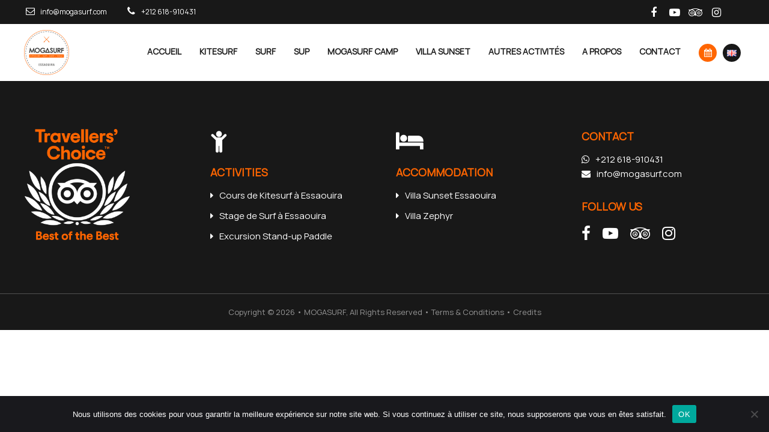

--- FILE ---
content_type: text/css
request_url: https://www.mogasurf.com/wp-content/themes/flash-child/style.css?ver=6.9
body_size: 3250
content:
/* 
Theme Name: Flash Child 
Theme URL: https://www.mogasurf.com
Description: Flash Child 
Author: Brandsolution
Author URL: https://www.mogasurf.com
Template: flash
Version: 1.0.0 
Text Domain: flash-child 
*/

/*---------------------------------
GENERAL
---------------------------------*/
.hide,
.sow-slider-pagination,
.sow-slider-base .sow-slide-nav {
    display: none !important;
}
.galslider .sow-slider-base .sow-slide-nav {
    display: inherit !important;
}
@font-face {
    font-family: 'KronaOne';
    src: url(https://www.mogasurf.com/wp-content/themes/flash-child/fonts/KronaOne.ttf) format('truetype');
}
@font-face {
    font-family: 'Gulzar';
    src: url(https://www.mogasurf.com/wp-content/themes/flash-child/fonts/Gulzar-Regular.ttf) format('truetype');
}
@font-face {
    font-family: 'Oswald';
    src: url(https://www.mogasurf.com/wp-content/themes/flash-child/fonts/Oswald-Regular.ttf) format('truetype');
}
body, button, input, select, textarea {
    font-size: 16px;
    line-height: 1.6;
}
h1, h2, h3, h4 {
    color: #181818;
}
.col1 {
    color: #ff6500;
}
.col2 {
    color: #666666;
}
.col3 {
    color: #000000;
}
.col4 {
    color: #ffffff;
}

a,
a:focus,
.sow-accordion-panel-header,
.sow-accordion-panel-header:focus,
.sow-accordion-panel-content,
.sow-accordion-panel-content:focus,
.sow-accordion-panel-border,
.sow-accordion-panel-border:focus {
  outline:none !important;
}
.strong {
    font-weight: bold;
}
.bigger {
    font-size: 20px;
}
.midtext {
    font-size: 16px;
}
.smaller {
    font-size: 12px;
}
.cta {
    text-align: justify;
}
.center {
    text-align: center;
}
.right {
    text-align: right;
}
.justify {
    text-align: justify;
}
.relative {
    position: relative;
}
.mid {
    max-width: 825px;
    margin: 0 auto;
}
.upper {
    text-transform: uppercase;
}
.mar {
    margin-bottom: 15px !important;
}
.doblemar {
    margin-bottom: 30px !important;
}
.btnmar {
    margin: 5px;
}
.light {
    font-weight: 400;
}
.btnright {
    text-align: right;
}
.clear {
    clear: both;
}
.fright {
    float: right;
}
.nowrap {
    white-space: nowrap;
}
.ctabg {
    background-color: rgb(0 0 0 / 25%);
    color: #fff;
}
label {
    color: #444;
    font-size: 14px;
}
.btn1,
.btn2,
.btn3,
.btn4,
.cta a,
input[type="button"],
input[type="reset"],
input[type="submit"],
.sow-sub-headline a,
a.paoc-popup-link {
    display: inline-block;
    font-size: 13px;
	padding: 10px 20px;
    text-transform: uppercase;
    min-width: 220px;
    text-align: center;
}
input[type="button"],
input[type="reset"],
input[type="submit"] {
    line-height: 20px;
}
.btn1,
input[type="button"],
input[type="reset"],
input[type="submit"],
a.paoc-popup-link {
	background-color: #181818;
    color: #fff !important;
}
.btn2 {
	background-color: transparent;
    color: #ffffff !important;
    border: 2px solid #ffffff;
}
.btn3 {
    color: #333333 !important;
    border: 2px solid #333333;
}
.btn4,
.cta a {
    color: #fff !important;
    border: 2px solid #fff;
}

.btn1:hover,
input[type="button"]:hover,
input[type="reset"]:hover,
input[type="submit"]:hover,
a.paoc-popup-link:hover,
.sow-sub-headline a:hover,
.formscta .sow-features-list .sow-features-feature .textwidget .sow-more-text a:hover {
	background-color: #666666 !important;
}
.btn2:hover {
	background-color: #ffffff !important;
    color: #181818 !important;
}
.btn4:hover,
.cta a:hover {
    background-color: #fff !important;
    color: #333!important;
}
.smallbtn {
    padding: 5px 10px;
    font-size: 10px;
    margin: 10px 5px;
}
.entry-footer,
.entry-meta,
.post-edit-link,
.page-template-full-width .breadcrumb-trail.breadcrumbs,
.full-width .breadcrumb-trail.breadcrumbs,
.jtg-title,
.jp-carousel-info,
.sb_instagram_header,
#pbCaption,
.trail-items {
    display: none;
}
hr {
    background-color: #ccc;
    border: 0;
    height: 1px;
    margin: 30px 0;
    clear: both;
}
.video-wrapper {
    width: 100%;
    position: relative;
    padding: 0;
}
.video-wrapper iframe,
.video-wrapper object,
.video-wrapper embed {
    top: 0;
    left: 0;
}
input[type="text"],
input[type="email"],
input[type="url"],
input[type="password"],
input[type="search"],
input[type="tel"],
input[type="date"],
input[type="number"],
select {
    color: #000;
    border: 1px solid #ddd;
    background-color: #fff;
    height: 42px;
    width: 100%;
    -webkit-appearance: none;
    border-radius: 0px;
    -webkit-border-radius: 0px;
    padding: 3px 6px;
}
textarea {
    border: 1px solid #ddd;
    padding: 3px 6px;
    border-radius: 0px;
    -webkit-border-radius: 0px;
}
.tg-column-wrapper .tg-column-1 {
    width: 97%;
}
.wpcf7 .tg-column-wrapper .tg-column-1,
.wpcf7 .tg-column-wrapper .tg-column-2 {
    margin-bottom: 20px;
}
.single-post .entry-thumbnail img {
    margin-bottom: 20px;
}
a img {
    padding: 0;
}
.entry-content, .entry-summary {
    margin-top: 0;
}
.map {
    -webkit-filter: saturate(0.5);
    -moz-filter: saturate(0.5);
    -ms-filter: saturate(0.5);
    -o-filter: saturate(0.5);
    filter: saturate(0.5);
    border: 0;
    display: block;
}
th {
    background-color: #f3f3f3;
}
.roundimg {
    border-radius: 50%;
}
.formcont p {
    margin-bottom: 0;
}
.formcont .wpcf7-list-item {
    margin: 0;
}
.shadowed {
    text-shadow: 0 0px 15px rgb(0 0 0 / 90%) !important;
}
.wpcf7 form .wpcf7-response-output {
    border-color: #ff6500 !important;
    background-color: #ff6500!important;
    color: #ffffff !important;
    text-align: center;
}
li.lang-item-en {
    padding-right: 7px !important;
}
li.lang-item-fr {
    padding-left: 0px !important;
}
.header-sticky .is-sticky #masthead {
    z-index: 999 !important;
}
.socials {
    margin-top: 20px;
}
.socials a {
    font-size: 26px;
    font-family: fontawesome;
    display: inline-block;
    color: #ffffff;
    margin-right: 20px;
}
.socials a:hover {
    color: #979797;
}
#top-footer .widget-title {
    border-left: none;
    padding: 0;
    margin-bottom: 15px;
}
#top-footer .widget-title,
#top-footer .widget-title:first-letter {
	color: #ff6500 !important;
}

#top-footer .widget ul li:after {
    content: "\f111" !important;
    transform: scale(0.75);
    color: #bfac99;
}
#bottom-footer .copyright {
    float: none;
    text-align: center;
    font-size: 13px;
    color: #979797;
}
#top-footer .widget ul li a,
#bottom-footer .copyright a {
    color: #979797;
}
#top-footer .widget ul li a:hover,
#bottom-footer .copyright a:hover {
    color: #fff !important;
}
.location,
.whatsapp {
    display: block;
    position: fixed;
    bottom: 10px;
    cursor: pointer;
    z-index: 999;
    width: 50px;
    height: 50px;
    border-radius: 50%;
    font-size: 26px;
    line-height: 26px;
    text-align: center;
    background-color: #000 !important;
    color: #ffffff !important;
    opacity: 1;
}
#scroll-up:hover, .whatsapp:hover, .location:hover {
    color: #fff !important;
    background-color: #666666 !important;
}
.location {
    left: 10px;
    padding: 11px 12px 12px;
    font-size: 20px;
}
.whatsapp {
    right: 10px;
    padding: 12px;
}
#cookie-notice .cookie-notice-container {
    color: #fff;
    background-color: rgb(0 0 0 / 50%);
}
.cn-text-container {
    margin-bottom: 0 !important;
}
#cookie-notice .cn-button {
    background-color: rgb(255 255 255 / 70%);
    padding: 2px 5px;
    border-radius: 4px;
}
#cookie-notice .cn-button:hover {
    background-color: rgb(255 255 255 / 100%);
}

/*---------------------------------
HEADER
---------------------------------*/
.header-top {
    background-color: #181818;
}
.header-top .contact-info li {
    color: #fff;
}
.header-sticky .is-sticky .header-bottom {
    background: rgba(255,255,255,.75);
    box-shadow: 0 10px 30px rgb(0 0 0 / 20%);
    -webkit-box-shadow: 0 10px 30px rgb(0 0 0 / 20%);
    backdrop-filter: blur(20px);
    -webkit-backdrop-filter: blur(20px);
}
.contact-info .fa {
    border-radius: 100%;
    font-size: 16px;
    text-align: center;
    line-height: 22px;
    width: 20px;
    color: #fff;
    margin-right: 5px;
}
.contact-info .fa.fa-envelope-o {
    font-size: 15px;
}
.social-menu li a {
    background-color: transparent;
    border-radius: 100%;
    font-size: 18px;
    font-family: fontawesome;
    text-align: center;
    display: block;
    line-height: 26px;
    height: 25px;
    width: 25px;
    color: #fff;
}
.social-menu li a:hover {
    color: #979797 !important;
}
.social-menu li a[href*="tripadvisor.com"]::before {
    content: "\f262";
}
.logo .logo-image {
    padding: 10px 0;
}
.logo .logo-image a img {
    width: 75px;
    height: 75px;
    position: unset;
    margin-top: 0;
}
#site-navigation ul li a {
    color: #181818 !important;
    text-transform: uppercase;
    font-weight: 600;
}
#site-navigation ul li a:hover {
    color: #666666 !important;
}
#site-navigation ul li.booking a,
#site-navigation ul li.lang a,
#site-navigation ul li.lang-item a {
    color: #fff !important;
    border-radius: 50px;
    display: inline-block;
    width: 30px;
    height: 30px;
    text-align: center;
    line-height: 30px;
}
#site-navigation ul li.booking {
    padding-right: 10px;
}
#site-navigation ul li.booking a {
    background-color: #ff6500;
}
#site-navigation ul li.lang a,
#site-navigation ul li.lang-item a {
    background-color: #181818;
    font-size: 12px;
}
#site-navigation ul li.booking a:hover,
#site-navigation ul li.lang a:hover,
#site-navigation ul li.lang-item a:hover {
    cursor: pointer;
    background-color: #666666;
}
/*---------------------------------
BODY
---------------------------------*/
.captionbox {
    background-color: #181818;
    padding: 40px 50px;
    margin-top: -100px!important;
    width: 600px;
    max-width: 90%;
    float: right;
    position: relative;
    z-index: 990;
}
.caption h2 {
    color: #fff;
    text-transform: uppercase;
    letter-spacing: 1px;
    font-weight: 400;
}
#cta h1 {
    font-size: 56px;
}
.package {
    margin-bottom: 50px;
}
#sb_instagram {
    padding-bottom: 0 !important;
}
#pageslider h1:before {
    display: block;
    content: '';
    width: 80px;
    height: 5px;
    background-color: #ff6500;
}
#pageslider h1 {
    width: 1200px;
    max-width: 100%;
    margin: 0 auto;
    text-shadow: none !important;
}
.embed-container,
.videoWrapper {
    position: relative;
    padding-bottom: 56.25%;
    height: 0;
    overflow: hidden;
    max-width: 100%;
}
.embed-container iframe,
.videoWrapper iframe {
    position: absolute;
    top: 0;
    left: 0;
    width: 100%;
    height: 100%;
}
h3 .pp {
    font-weight: 300;
    font-size: 14px;
}
.smalldesc {
    font-size: 12px;
    font-style: italic;
}

/*---------------------------------
FOOTER
---------------------------------*/
#top-footer {
    background-color: #181818;
}
#top-footer #custom_html-4 a,
#top-footer #custom_html-5 a,
#top-footer #custom_html-7 a,
#top-footer #custom_html-8 a {
    color: #fff;
    display: block;
    margin-bottom: 10px;
}
#top-footer #custom_html-4 a:hover,
#top-footer #custom_html-5 a:hover,
#top-footer #custom_html-7 a:hover,
#top-footer #custom_html-8 a:hover {
    color: #979797;
}
#top-footer .fa-child,
#top-footer .fa-bed {
    font-size: 40px;
    margin-bottom: 20px;
}
#bottom-footer {
    background-color: #181818;
    border-top: 1px solid #505050;
}
#top-footer .fa-caret-right,
#custom_html-2 .fa {
    margin-right: 7px;
}




/*---------------------------------
RESPONSIVE
---------------------------------*/

@media(max-width:1124px){
   
}
@media only screen and (max-width: 1024px) and (min-width: 981px){

}
@media(min-width:980px){

}
@media(max-width:980px){
    #site-navigation, .center-logo-below-menu #site-navigation {
        padding: 10px 0 !important;
    }
    #site-navigation .menu-toggle {
        font-size: 30px !important;
    }
    #site-navigation .menu-toggle .fa {
        color: #181818 !important;
    }
    #site-navigation .menu {
        padding: 0 !important;
    }
    .logo .logo-image a img {
        width: 60px;
        height: 60px;
    }
    #site-navigation ul li.booking,
    #site-navigation ul li.lang,
    #site-navigation ul li.lang-item {
        display: inline-block !important;
        padding: 0 !important;
        text-align: center;
        border-bottom: 0px !important;
        width: 50%;
    }
    #site-navigation ul li.lang-item {
        float: right;
    }
    #site-navigation ul li.booking {
        
    }
    #site-navigation ul li.lang {

    }
    #site-navigation ul li.booking a,
    #site-navigation ul li.lang a,
    #site-navigation ul li.lang-item a {
        color: #fff !important;
        border-radius: 0;
        display: block;
        width: 100%;
        height: 100%;
        line-height: 42px;
    }
    #top-footer .tg-column-wrapper .tg-column-4:first-child {
        display: none;
    }
    #top-footer .tg-column-wrapper .tg-column-4 {
        width: 30%;
    }
}
@media(max-width:780px){
    #top-footer .tg-column-wrapper .tg-column-4:nth-child(2),
    #top-footer .tg-column-wrapper .tg-column-4:nth-child(3) {
        display: none;
    }
    #top-footer .tg-column-wrapper .tg-column-4:first-child {
        display: initial;
    }
    #top-footer .tg-column-wrapper .tg-column-4 {
        width: 100% !important;
        margin: 0;
        text-align: center;
    }
    #custom_html-6 img {
        width: 100px;
        height: 105px;
        margin-bottom: 30px;
    }
    #cta h1 {
        font-size: 46px;
    }
}
@media(max-width:768px){

}

@media(max-width:600px){

}
@media(max-width:530px){
    .btn1,
    .btn2,
    .btn3,
    a.paoc-popup-link,
    input[type="button"],
    input[type="reset"],
    input[type="submit"] {
        display: block;
        text-align: center;
        margin-bottom: 10px;
        width: 100%;
    }
    .formcont .tg-column-wrapper .tg-column-2 {
        width: 97%;
    }
    #custom_html-6 img {
        margin-bottom: 0;
    }
    #cta h1 {
        font-size: 36px;
    }
}

@media(max-width:480px){
    .logo .logo-image {
        transform: none !important;
    }
    .logo {
        padding: 10px 0 !important;
    }
    .logo .logo-image a img {
        width: 50px;
        height: 50px;
    }
}

@media(max-width:425px){
  
}